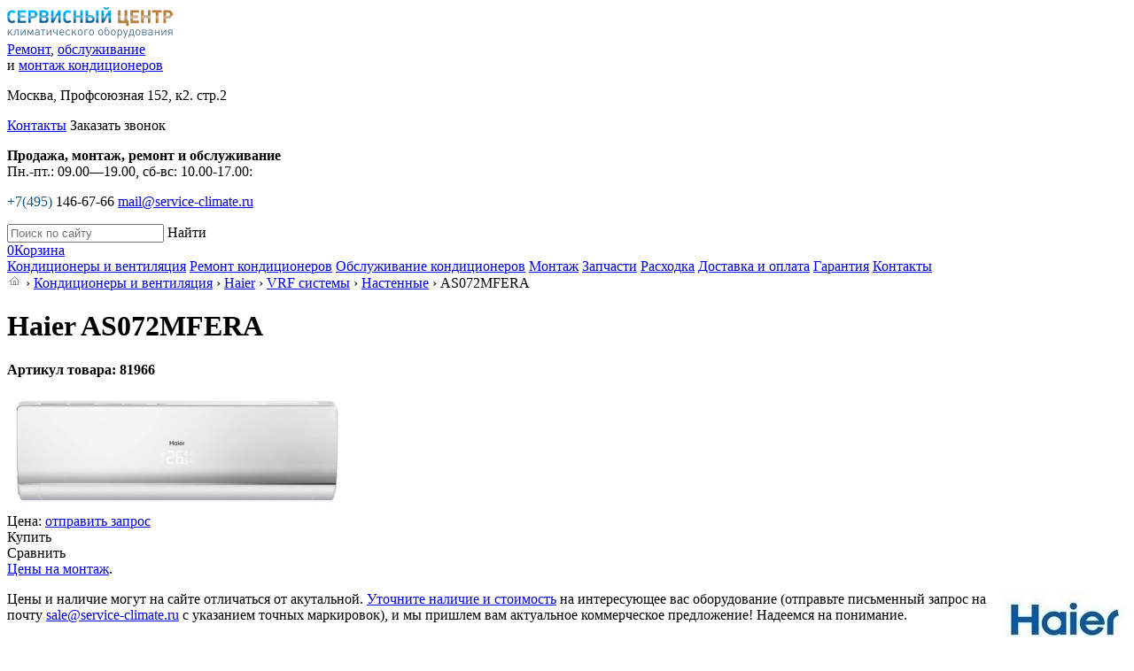

--- FILE ---
content_type: text/html; charset=utf-8
request_url: https://www.service-climate.ru/Haier-AS072MFERA.htm
body_size: 10280
content:
<!doctype html>
<html lang="ru" prefix="og: http://ogp.me/ns#">
    <head>
        <meta charset="utf-8">

        <title>Haier AS072MFERA купить с установкой, характеристики и описание</title>
        <meta name="description" content="Цены и наличие могут на сайте отличаться от акутальной. Уточните наличие и стоимость на интересующее вас оборудование (отправьте письменный запрос на почту sale@service-climate.ru с указанием точных маркировок), и мы пришлем вам актуальное коммерческое предложение! Надеемся на понимание. Haier AS072MFERA Вы можете купить с установкой и обслуживанием в &quot;Интех Сервис&quot; по доступной цене с официальной гарантией Haier. Заказывайте климатическое оборудование Haier с доставкой по Москве и России. Haier AS072MFERA &mdash; это отличный выбор на обслуживаемую площадь около 22 м<sup>2</sup>. Ждем Вашего звонка по телефону +7(495) 146-67-66">
        <meta name="keywords" content="Haier AS072MFERA" />

        <link rel="icon" href="/img/favicon.svg" type="image/x-icon">

        <link href="https://fonts.googleapis.com/css?family=Oswald" rel="stylesheet">
        <link rel="stylesheet" href="/css/main.css?tmp=1234243">
        

        <meta property="og:site_name" content="Ремонт и обслуживание кондиционеров" />
        <meta property="og:title" content="Haier AS072MFERA" />
        <meta property="og:description" content="Цены и наличие могут на сайте отличаться от акутальной. Уточните наличие и стоимость на интересующее вас оборудование (отправьте письменный запрос на почту sale@service-climate.ru с указанием точных маркировок), и мы пришлем вам актуальное коммерческое предложение! Надеемся на понимание. Haier AS072MFERA Вы можете купить с установкой и обслуживанием в &quot;Интех Сервис&quot; по доступной цене с официальной гарантией Haier. Заказывайте климатическое оборудование Haier с доставкой по Москве и России. Haier AS072MFERA &mdash; это отличный выбор на обслуживаемую площадь около 22 м<sup>2</sup>. Ждем Вашего звонка по телефону +7(495) 146-67-66" />
        <meta property="og:url" content="https://www.service-climate.ru/Haier-AS072MFERA.htm" />
        <meta property="og:type" content="article" />
        <meta property="og:image" content="" />

        <meta http-equiv="X-UA-Compatible" content="IE=edge">
        <meta name="SKYPE_TOOLBAR" content="SKYPE_TOOLBAR_PARSER_COMPATIBLE" />
        <meta name="format-detection" content="telephone=no">
        <meta name="viewport" content="width=device-width, initial-scale=1">
        <meta name="yandex-verification" content="5abd4e263483299f" />

    </head>
    <body>

<!--  oncopy="addLink();" -->
<!-- <noindex id="temp">Уважаемые клиенты и партнеры! Мы продолжаем обрабатывать запросы. <a href="/contact.htm">Отправить заявку</a></noindex> -->

        <a name="top"></a>

        <div class="topheader">
            <div class="top cn">

               <div class="logo">
                    <div>
                        <a href="/" title="Ремонт кондиционера"><img class="opacity" src="/images/logotype.png" alt="Интех-сервис - ремонт кондиционеров"></a>
                        <div><a class="dotted_gray" href="/">Ремонт</a>, <a class="dotted_gray" href="/Tehnicheskoe-obsluzhivanie-konditsionerov.htm">обслуживание</a><br> и <a class="dotted_gray" href="/montazh.htm">монтаж кондиционеров</a></div>
                    </div>
               </div>

               <div class="firm">
                 <p>Москва, Профсоюзная 152, к2. стр.2</p>
                 <p><span class="adres"><span class="nolink dotted_blue" data-link="/contact.htm">Контакты</span></span> <span class="dotted_gray" onclick="show_id('call_block');">Заказать звонок</span></p>
               </div>

               <div class="tel">
                <!--<p><b>Ремонт и обслуживание</b> (круглосуточно - 24ч./7дн.):</p>
                <p><span class="phone"><span style='color: #105586;'>+7(495)</span> 146-67-66</span> <span class="email"><span class="nolink dotted_blue" data-link="mailto: mail@service-climate.ru">mail@service-climate.ru</span></span></p>
                <div class="marg"></div>-->

                <p><b>Продажа, монтаж, ремонт и обслуживание</b> <br>Пн.-пт.: 09.00—19.00, сб-вс: 10.00-17.00:</p>
                <p><span class="phone"><span style='color: #105586;'>+7(495)</span> 146-67-66</span> <span class="email"><span class="nolink dotted_blue" data-link="mailto: mail@service-climate.ru">mail@service-climate.ru</span></span></p>
               </div>

               <div class="search">
                  <input id="search_key" name="query" type="text" value="" placeholder="Поиск по сайту">
                  <span class="button">Найти</span>
               </div>

               <a class="icon_bag" href="/bag.htm">
            <span id="num">0</span><span class="link dotted_blue">Корзина</span>
         </a>

               <div id="mobile_icon"></div>

            </div>
        </div>

        <div class="menu">
          <div class="cn">

            <a class="selected" href='/Konditsionery.htm'><span class='bottom_border'>Кондиционеры и вентиляция</span></a> <a  href='/'><span class='bottom_border'>Ремонт кондиционеров</span></a> <a  href='/Tehnicheskoe-obsluzhivanie-konditsionerov.htm'><span class='bottom_border'>Обслуживание кондиционеров</span></a> <a  href='/montazh.htm'><span class='bottom_border'>Монтаж</span></a> <a  href='/zapchasti.htm'><span class='bottom_border'>Запчасти</span></a> <a  href='/prodazhakonditsionerov.htm'><span class='bottom_border'>Расходка</span></a> <a  href='/Dostavka-i-oplata.htm'><span class='bottom_border'>Доставка и оплата</span></a> <a  href='/Garantiya.htm'><span class='bottom_border'>Гарантия</span></a> <a  href='/contact.htm'><span class='bottom_border'>Контакты</span></a> 

          </div>
        </div>


        <div class="cn" id="main_block">

          <div class="content" id="content_block">

                 <div class="path" xmlns:v="http://rdf.data-vocabulary.org/#"><span class='hidlink home' data-link='/Konditsionery.htm'><img class='home' src='/img/home.gif' width='17' height='15'></span>  &rsaquo; <span typeof="v:Breadcrumb"><a rel="v:url" property="v:title" href='/Konditsionery.htm'>Кондиционеры и вентиляция</a></span>  &rsaquo; <span typeof="v:Breadcrumb"><a rel="v:url" property="v:title" href='/Konditsionery-Haier.htm'>Haier</a></span>  &rsaquo; <span typeof="v:Breadcrumb"><a rel="v:url" property="v:title" href='/Haier-VRF-sistemy.htm'>VRF системы</a></span>  &rsaquo; <span typeof="v:Breadcrumb"><a rel="v:url" property="v:title" href='/Haier-Nastennye1.htm'>Настенные</a></span>  &rsaquo; AS072MFERA</div>

                 <div id="text_block" itemscope itemtype="http://schema.org/Product">

                   
<h1 itemprop="name">Haier AS072MFERA</h1>



<div id="split_form_result">
    <p style='font-weight: bold;'>Артикул товара: 81966</p>
        <div class='table model_fotos'>
          <div class='table-row'>
            <div class='table-cell main_foto' itemprop='image'><a href='/service-climate/files/Haier/imgs/20224-700x700.jpg' target='_blank' title='Haier AS072MFERA'><img src='/service-climate/files/Haier/imgs/20224-700x700_middle.jpg' alt='Haier AS072MFERA'></a></div>
            <div class='table-cell dop_fotos'></div>
          </div>
        </div>
        <div class='table bye'>
           <div class='table-row'>
              <div class='table-cell price_ot'><div>Цена: <span class='nolink' data-link='/Zayavka_Haier?model=AS072MFERA'>отправить запрос</span></div></div>
              <div class='table-cell'><span class='button' onclick="add_to_bag('rub_2_2_66_1_9_2_1')">Купить</span></div>
              <div class='table-cell'>
                <span class="button button_gray" onclick="add_compare('rub_2_2_66_1_9_2_1');">Сравнить</span>
              </div>
              <div class='table-cell sale'>
                <b class='green' style='display: none;'>В наличии. &nbsp;</b>
                <span class='nolink' data-link='/Montazh.htm'>Цены на монтаж</span>.
              </div>
           </div>
        </div>
    
    <div class='Tekstvkazhdmodel'>

        <a href='/Konditsionery-Haier.htm'><img class='opacity' style='float: right; margin: 0 0 5px 5px;' src='/service-climate/files/Haier/imgs/2723-140x55_small.jpg' alt='Haier'></a>

        <div itemprop='description'><p>Цены и наличие могут на сайте отличаться от акутальной. <a href="/contact.htm">Уточните наличие и стоимость</a> на интересующее вас оборудование (отправьте письменный запрос на почту <a href="mailto:sale@service-climate.ru">sale@service-climate.ru</a> с указанием точных маркировок), и мы пришлем вам актуальное коммерческое предложение! Надеемся на понимание.</p>

<p>Haier AS072MFERA Вы можете купить с установкой и обслуживанием в &quot;Интех Сервис&quot; по доступной цене с официальной гарантией Haier. Заказывайте климатическое оборудование&nbsp;Haier с доставкой по Москве и России.</p>

<p>Haier AS072MFERA &mdash; это отличный выбор на обслуживаемую площадь около 22 м<sup>2</sup>. Ждем Вашего звонка по телефону <nobr><a href="tel:+74951466766">+7(495) 146-67-66</a></nobr></p>
</div>

        <p><b>Доставка:</b> по Москве — 2000 руб., по России — определяется индивидуально по тарифам транспортной кампании. Возможен самовывоз.</p><p><b>Способы оплаты:</b> наличные, безналичный расчет, карты Visa и Mastercard, Яндекс-деньги.</p>

        <p><b>Для юридических лиц:</b> </p>
        <ul>
          <li>Оплата по безналу без наценки. Цены с НДС.</li>
          <li>Укомплектуем Ваш объект всем необходимым требованиям.</li>
          <li>Подготовим сопроводительные документы. Преложим лучшие условия.</li>
        </ul>

    </div><h2>Описание</h2><p>Внутренний блок VRF <strong>Haier (Хайер) <span>AS072MFERA</span></strong> может располагаться в гостиницах, при этом его включение или отключение происходит с помощью специальной карты. Настенный блок очень удобен для обслуживания и ухода, прост в управлении. В передней панели находится скрываемый дисплей, показывающий температуру, заданную пользователем при настройке.</p>

<p>Особенности</p>

<ul>

<li>Комфортный режим Inteligent Air Flow - равномерная циркуляция воздуха в помещении, что исключает возможность возникновения сквозняков</li>

<li>Воздушный фильтр</li>

<li>Скрытый LED-дисплей "88" размещен на лицевой панели показывает заданную температуру воздуха в помещение</li>

<li>Антикоррозийное покрытие Blue Fin</li>

<li>Автосвинг</li>

<li>Авторестарт</li>

<li>24-часовой таймер</li>

<li>Комфортный сон</li>

<li>DC-двигатель вентилятора</li>

<li>Легко моющаяся панель</li>

<li>Быстрое охлаждение</li>

<li>Комфортный режим</li>

<li>Недельный таймер</li>

<li>Включение и выключение может осуществляться с помощью считывающего устройства карты доступа отеля и гостиниц, что позволяет снизить уровнь энергопотребления системы кондиционирования</li>

<li>Встроенный электронный регулирующий клапан не требует отдельного монтажа</li>

<li>Групповое управление</li>

<li>Центральное управление</li>

</ul>

<p>Настенные инверторные блоки мультизональных систем кондиционирования Haier выполнены серией AS_MFERA с привлекательным дизайном хорошо гармонируют с интерьером помещения. С помощью внутренних VRF блоков в помещении поддерживается комфортный микроклимат в любое время года. Агрегаты быстро монтируются на стене и функционируют практически бесшумно. У блоков расширены возможности интегрирования в централизованные системы управления зданиями.</p><h2>Технические характеристики AS072MFERA</h2>
      <table class='shot_list'><tr><td><b>Мощность охлаждения, кВт</b></td><td>2.2</td></tr><tr><td><b>Мощность обогрева, кВт</b></td><td>2.5</td></tr><tr><td>Страна</td><td>Китай</td></tr><tr><td>Производитель</td><td>Китай</td></tr><tr><td>Площадь, м&sup2;</td><td>20</td></tr><tr><td>Потребление охл, кВт</td><td>0,043</td></tr><tr><td>Потребление тепло, кВт</td><td>0,043</td></tr><tr><td>Расход воздуха, м&sup3/ч</td><td>550</td></tr><tr><td>Хладагент</td><td>R410A</td></tr><tr><td>Мин. уровень шума, дБа</td><td>29</td></tr><tr><td>Макс. уровень шума, дБа</td><td>33</td></tr><tr><td>&#248; жидкостной линии, дюйм</td><td>1/4</td></tr><tr><td>&#248; газовой линии, дюйм</td><td>3/8</td></tr><tr><td>Отвод конденсата, мм</td><td>16</td></tr><tr><td>Питание(в/Гц/Ф)</td><td>220/50/1</td></tr><tr><td>Габариты (ВxШxГ), мм</td><td>280х855х200</td></tr><tr><td>Высота, см</td><td>28</td></tr><tr><td>Ширина, см</td><td>85,5</td></tr><tr><td>Глубина, см</td><td>20</td></tr><tr><td>Вес, кг</td><td>10</td></tr><tr><td>Гарантия</td><td>3 года</td></tr></table><h2>Все модели серии Настенные</h2> <table class='shot_list w100'>
                <tr>
                    <th style='text-align: left; min-width: 150px;'>Наименование модели</th>
                    
                    <th class='center'>Мощность охлаждения</th><th class='center'>Мощность обогрева</th>
                    <th>Цена</th>
                    <th><a target='_blank' href='/models_full/Haier-Nastennye1.htm'>Все характеристики</a></th>
                </tr> 
            <tr>
                <td><b><span class='small gray'>Haier</span><br> AS072MFERA</b></td>
                <td class='center'><span class='b'>2.2 кВт</span></td><td class='center'><span>2.5 кВт</span></td>
                
                <td class='center tsena'><span class='nolink' data-link='/Zayavka_Haier?model=AS072MFERA'>узнать цену</span></td>
                <td class='center nobr'><span class='compare-rub_2_2_66_1_9_2_1'><span class='button button_gray' onclick="add_compare('rub_2_2_66_1_9_2_1');">Сравнить</span></span> <span class='button' onclick="add_to_bag('rub_2_2_66_1_9_2_1')">Купить</span></td>
            </tr>
            <tr>
                <td><a href='/Haier-AS092MFERA.htm'><span class='small gray'>Haier</span><br> AS092MFERA</a></td>
                <td class='center'><span class='b'>2.8 кВт</span></td><td class='center'><span>3.2 кВт</span></td>
                
                <td class='center tsena'><span class='nolink' data-link='/Zayavka_Haier?model=AS092MFERA'>узнать цену</span></td>
                <td class='center nobr'><span class='compare-rub_2_2_66_1_9_2_2'><span class='button button_gray' onclick="add_compare('rub_2_2_66_1_9_2_2');">Сравнить</span></span> <span class='button' onclick="add_to_bag('rub_2_2_66_1_9_2_2')">Купить</span></td>
            </tr>
            <tr>
                <td><a href='/Haier-AS122MNERA.htm'><span class='small gray'>Haier</span><br> AS122MNERA</a></td>
                <td class='center'><span class='b'>3.6 кВт</span></td><td class='center'><span>4 кВт</span></td>
                
                <td class='center tsena'><span class='nolink' data-link='/Zayavka_Haier?model=AS122MNERA'>узнать цену</span></td>
                <td class='center nobr'><span class='compare-rub_2_2_66_1_9_2_3'><span class='button button_gray' onclick="add_compare('rub_2_2_66_1_9_2_3');">Сравнить</span></span> <span class='button' onclick="add_to_bag('rub_2_2_66_1_9_2_3')">Купить</span></td>
            </tr>
            <tr>
                <td><a href='/Haier-AS182MNERA.htm'><span class='small gray'>Haier</span><br> AS182MNERA</a></td>
                <td class='center'><span class='b'>5.6 кВт</span></td><td class='center'><span>6.3 кВт</span></td>
                
                <td class='center tsena'><span class='nolink' data-link='/Zayavka_Haier?model=AS182MNERA'>узнать цену</span></td>
                <td class='center nobr'><span class='compare-rub_2_2_66_1_9_2_4'><span class='button button_gray' onclick="add_compare('rub_2_2_66_1_9_2_4');">Сравнить</span></span> <span class='button' onclick="add_to_bag('rub_2_2_66_1_9_2_4')">Купить</span></td>
            </tr>
            <tr>
                <td><a href='/Haier-AS052MNERAC.htm'><span class='small gray'>Haier</span><br> AS052MNERAC</a></td>
                <td class='center'><span class='b'>1.5 кВт</span></td><td class='center'><span>1.7 кВт</span></td>
                
                <td class='center tsena'><span class='nolink' data-link='/Zayavka_Haier?model=AS052MNERAC'>узнать цену</span></td>
                <td class='center nobr'><span class='compare-rub_2_2_66_1_9_2_5'><span class='button button_gray' onclick="add_compare('rub_2_2_66_1_9_2_5');">Сравнить</span></span> <span class='button' onclick="add_to_bag('rub_2_2_66_1_9_2_5')">Купить</span></td>
            </tr>
            <tr>
                <td><a href='/Haier-AS122MFERA.htm'><span class='small gray'>Haier</span><br> AS122MFERA</a></td>
                <td class='center'><span class='b'>3.6 кВт</span></td><td class='center'><span>4 кВт</span></td>
                
                <td class='center tsena'><span class='nolink' data-link='/Zayavka_Haier?model=AS122MFERA'>узнать цену</span></td>
                <td class='center nobr'><span class='compare-rub_2_2_66_1_9_2_6'><span class='button button_gray' onclick="add_compare('rub_2_2_66_1_9_2_6');">Сравнить</span></span> <span class='button' onclick="add_to_bag('rub_2_2_66_1_9_2_6')">Купить</span></td>
            </tr>
            <tr>
                <td><a href='/Haier-AS182MFERA.htm'><span class='small gray'>Haier</span><br> AS182MFERA</a></td>
                <td class='center'><span class='b'>5.6 кВт</span></td><td class='center'><span>6.3 кВт</span></td>
                
                <td class='center tsena'><span class='nolink' data-link='/Zayavka_Haier?model=AS182MFERA'>узнать цену</span></td>
                <td class='center nobr'><span class='compare-rub_2_2_66_1_9_2_7'><span class='button button_gray' onclick="add_compare('rub_2_2_66_1_9_2_7');">Сравнить</span></span> <span class='button' onclick="add_to_bag('rub_2_2_66_1_9_2_7')">Купить</span></td>
            </tr>
            <tr>
                <td><a href='/Haier-AS072MNERAC.htm'><span class='small gray'>Haier</span><br> AS072MNERAC</a></td>
                <td class='center'><span class='b'>2.2 кВт</span></td><td class='center'><span>2.5 кВт</span></td>
                
                <td class='center tsena'><span class='nolink' data-link='/Zayavka_Haier?model=AS072MNERAC'>узнать цену</span></td>
                <td class='center nobr'><span class='compare-rub_2_2_66_1_9_2_8'><span class='button button_gray' onclick="add_compare('rub_2_2_66_1_9_2_8');">Сравнить</span></span> <span class='button' onclick="add_to_bag('rub_2_2_66_1_9_2_8')">Купить</span></td>
            </tr>
            <tr>
                <td><a href='/Haier-AS122MNERAC.htm'><span class='small gray'>Haier</span><br> AS122MNERAC</a></td>
                <td class='center'><span class='b'>3.6 кВт</span></td><td class='center'><span>4 кВт</span></td>
                
                <td class='center tsena'><span class='nolink' data-link='/Zayavka_Haier?model=AS122MNERAC'>узнать цену</span></td>
                <td class='center nobr'><span class='compare-rub_2_2_66_1_9_2_9'><span class='button button_gray' onclick="add_compare('rub_2_2_66_1_9_2_9');">Сравнить</span></span> <span class='button' onclick="add_to_bag('rub_2_2_66_1_9_2_9')">Купить</span></td>
            </tr>
            <tr>
                <td><a href='/Haier-AS072MNERA.htm'><span class='small gray'>Haier</span><br> AS072MNERA</a></td>
                <td class='center'><span class='b'>2.2 кВт</span></td><td class='center'><span>2.5 кВт</span></td>
                
                <td class='center tsena'><span class='nolink' data-link='/Zayavka_Haier?model=AS072MNERA'>узнать цену</span></td>
                <td class='center nobr'><span class='compare-rub_2_2_66_1_9_2_10'><span class='button button_gray' onclick="add_compare('rub_2_2_66_1_9_2_10');">Сравнить</span></span> <span class='button' onclick="add_to_bag('rub_2_2_66_1_9_2_10')">Купить</span></td>
            </tr>
            <tr>
                <td><a href='/Haier-AS092MNERAC.htm'><span class='small gray'>Haier</span><br> AS092MNERAC</a></td>
                <td class='center'><span class='b'>2.8 кВт</span></td><td class='center'><span>3.2 кВт</span></td>
                
                <td class='center tsena'><span class='nolink' data-link='/Zayavka_Haier?model=AS092MNERAC'>узнать цену</span></td>
                <td class='center nobr'><span class='compare-rub_2_2_66_1_9_2_11'><span class='button button_gray' onclick="add_compare('rub_2_2_66_1_9_2_11');">Сравнить</span></span> <span class='button' onclick="add_to_bag('rub_2_2_66_1_9_2_11')">Купить</span></td>
            </tr>
            <tr>
                <td><a href='/Haier-AS122MFERAC.htm'><span class='small gray'>Haier</span><br> AS122MFERAC</a></td>
                <td class='center'><span class='b'>3.6 кВт</span></td><td class='center'><span>4 кВт</span></td>
                
                <td class='center tsena'><span class='nolink' data-link='/Zayavka_Haier?model=AS122MFERAC'>узнать цену</span></td>
                <td class='center nobr'><span class='compare-rub_2_2_66_1_9_2_12'><span class='button button_gray' onclick="add_compare('rub_2_2_66_1_9_2_12');">Сравнить</span></span> <span class='button' onclick="add_to_bag('rub_2_2_66_1_9_2_12')">Купить</span></td>
            </tr>
            <tr>
                <td><a href='/Haier-AS242MNERA.htm'><span class='small gray'>Haier</span><br> AS242MNERA</a></td>
                <td class='center'><span class='b'>7.1 кВт</span></td><td class='center'><span>8 кВт</span></td>
                
                <td class='center tsena'><span class='nolink' data-link='/Zayavka_Haier?model=AS242MNERA'>узнать цену</span></td>
                <td class='center nobr'><span class='compare-rub_2_2_66_1_9_2_13'><span class='button button_gray' onclick="add_compare('rub_2_2_66_1_9_2_13');">Сравнить</span></span> <span class='button' onclick="add_to_bag('rub_2_2_66_1_9_2_13')">Купить</span></td>
            </tr>
            <tr>
                <td><a href='/Haier-AS092MNERA.htm'><span class='small gray'>Haier</span><br> AS092MNERA</a></td>
                <td class='center'><span class='b'>2.8 кВт</span></td><td class='center'><span>3.2 кВт</span></td>
                
                <td class='center tsena'><span class='nolink' data-link='/Zayavka_Haier?model=AS092MNERA'>узнать цену</span></td>
                <td class='center nobr'><span class='compare-rub_2_2_66_1_9_2_14'><span class='button button_gray' onclick="add_compare('rub_2_2_66_1_9_2_14');">Сравнить</span></span> <span class='button' onclick="add_to_bag('rub_2_2_66_1_9_2_14')">Купить</span></td>
            </tr>
            <tr>
                <td><a href='/Haier-AS052MFERAC.htm'><span class='small gray'>Haier</span><br> AS052MFERAC</a></td>
                <td class='center'><span class='b'>1.5 кВт</span></td><td class='center'><span>1.7 кВт</span></td>
                
                <td class='center tsena'><span class='nolink' data-link='/Zayavka_Haier?model=AS052MFERAC'>узнать цену</span></td>
                <td class='center nobr'><span class='compare-rub_2_2_66_1_9_2_15'><span class='button button_gray' onclick="add_compare('rub_2_2_66_1_9_2_15');">Сравнить</span></span> <span class='button' onclick="add_to_bag('rub_2_2_66_1_9_2_15')">Купить</span></td>
            </tr>
            <tr>
                <td><a href='/Haier-AS242MFERA.htm'><span class='small gray'>Haier</span><br> AS242MFERA</a></td>
                <td class='center'><span class='b'>7.1 кВт</span></td><td class='center'><span>8 кВт</span></td>
                
                <td class='center tsena'><span class='nolink' data-link='/Zayavka_Haier?model=AS242MFERA'>узнать цену</span></td>
                <td class='center nobr'><span class='compare-rub_2_2_66_1_9_2_16'><span class='button button_gray' onclick="add_compare('rub_2_2_66_1_9_2_16');">Сравнить</span></span> <span class='button' onclick="add_to_bag('rub_2_2_66_1_9_2_16')">Купить</span></td>
            </tr>
            <tr>
                <td><a href='/Haier-AS052MNERA.htm'><span class='small gray'>Haier</span><br> AS052MNERA</a></td>
                <td class='center'><span class='b'>1.5 кВт</span></td><td class='center'><span>1.7 кВт</span></td>
                
                <td class='center tsena'><span class='nolink' data-link='/Zayavka_Haier?model=AS052MNERA'>узнать цену</span></td>
                <td class='center nobr'><span class='compare-rub_2_2_66_1_9_2_17'><span class='button button_gray' onclick="add_compare('rub_2_2_66_1_9_2_17');">Сравнить</span></span> <span class='button' onclick="add_to_bag('rub_2_2_66_1_9_2_17')">Купить</span></td>
            </tr>
            <tr>
                <td><a href='/Haier-AS072MFERAC.htm'><span class='small gray'>Haier</span><br> AS072MFERAC</a></td>
                <td class='center'><span class='b'>2.2 кВт</span></td><td class='center'><span>2.5 кВт</span></td>
                
                <td class='center tsena'><span class='nolink' data-link='/Zayavka_Haier?model=AS072MFERAC'>узнать цену</span></td>
                <td class='center nobr'><span class='compare-rub_2_2_66_1_9_2_18'><span class='button button_gray' onclick="add_compare('rub_2_2_66_1_9_2_18');">Сравнить</span></span> <span class='button' onclick="add_to_bag('rub_2_2_66_1_9_2_18')">Купить</span></td>
            </tr>
            <tr>
                <td><a href='/Haier-AS162MNERA.htm'><span class='small gray'>Haier</span><br> AS162MNERA</a></td>
                <td class='center'><span class='b'>4.5 кВт</span></td><td class='center'><span>5 кВт</span></td>
                
                <td class='center tsena'><span class='nolink' data-link='/Zayavka_Haier?model=AS162MNERA'>узнать цену</span></td>
                <td class='center nobr'><span class='compare-rub_2_2_66_1_9_2_19'><span class='button button_gray' onclick="add_compare('rub_2_2_66_1_9_2_19');">Сравнить</span></span> <span class='button' onclick="add_to_bag('rub_2_2_66_1_9_2_19')">Купить</span></td>
            </tr>
            <tr>
                <td><a href='/Haier-AS282MNERA.htm'><span class='small gray'>Haier</span><br> AS282MNERA</a></td>
                <td class='center'><span class='b'>8 кВт</span></td><td class='center'><span>9 кВт</span></td>
                
                <td class='center tsena'><span class='nolink' data-link='/Zayavka_Haier?model=AS282MNERA'>узнать цену</span></td>
                <td class='center nobr'><span class='compare-rub_2_2_66_1_9_2_20'><span class='button button_gray' onclick="add_compare('rub_2_2_66_1_9_2_20');">Сравнить</span></span> <span class='button' onclick="add_to_bag('rub_2_2_66_1_9_2_20')">Купить</span></td>
            </tr>
            <tr>
                <td><a href='/Haier-AS052MFERA.htm'><span class='small gray'>Haier</span><br> AS052MFERA</a></td>
                <td class='center'><span class='b'>1.5 кВт</span></td><td class='center'><span>1.7 кВт</span></td>
                
                <td class='center tsena'><span class='nolink' data-link='/Zayavka_Haier?model=AS052MFERA'>узнать цену</span></td>
                <td class='center nobr'><span class='compare-rub_2_2_66_1_9_2_21'><span class='button button_gray' onclick="add_compare('rub_2_2_66_1_9_2_21');">Сравнить</span></span> <span class='button' onclick="add_to_bag('rub_2_2_66_1_9_2_21')">Купить</span></td>
            </tr>
            <tr>
                <td><a href='/Haier-AS092MFERAC.htm'><span class='small gray'>Haier</span><br> AS092MFERAC</a></td>
                <td class='center'><span class='b'>2.8 кВт</span></td><td class='center'><span>3.2 кВт</span></td>
                
                <td class='center tsena'><span class='nolink' data-link='/Zayavka_Haier?model=AS092MFERAC'>узнать цену</span></td>
                <td class='center nobr'><span class='compare-rub_2_2_66_1_9_2_22'><span class='button button_gray' onclick="add_compare('rub_2_2_66_1_9_2_22');">Сравнить</span></span> <span class='button' onclick="add_to_bag('rub_2_2_66_1_9_2_22')">Купить</span></td>
            </tr>
            <tr>
                <td><a href='/Haier-AS162MFERA.htm'><span class='small gray'>Haier</span><br> AS162MFERA</a></td>
                <td class='center'><span class='b'>4.5 кВт</span></td><td class='center'><span>5 кВт</span></td>
                
                <td class='center tsena'><span class='nolink' data-link='/Zayavka_Haier?model=AS162MFERA'>узнать цену</span></td>
                <td class='center nobr'><span class='compare-rub_2_2_66_1_9_2_23'><span class='button button_gray' onclick="add_compare('rub_2_2_66_1_9_2_23');">Сравнить</span></span> <span class='button' onclick="add_to_bag('rub_2_2_66_1_9_2_23')">Купить</span></td>
            </tr>
            <tr>
                <td><a href='/Haier-AS302MNERA.htm'><span class='small gray'>Haier</span><br> AS302MNERA</a></td>
                <td class='center'><span class='b'>9 кВт</span></td><td class='center'><span>10 кВт</span></td>
                
                <td class='center tsena'><span class='nolink' data-link='/Zayavka_Haier?model=AS302MNERA'>узнать цену</span></td>
                <td class='center nobr'><span class='compare-rub_2_2_66_1_9_2_24'><span class='button button_gray' onclick="add_compare('rub_2_2_66_1_9_2_24');">Сравнить</span></span> <span class='button' onclick="add_to_bag('rub_2_2_66_1_9_2_24')">Купить</span></td>
            </tr></table><h2>О компании Haier</h2><a href='/Konditsionery-Haier.htm'><img class='opacity' style='float: right; margin: 0 0 5px 5px;' src='/service-climate/files/Haier/imgs/2723-140x55_small.jpg' alt='Haier'></a><p>Кондиционеры Haier пришли на российский рынок в 2007 году. Именно тогда российские потребители познакомились с продукцией бренда на Национальной выставке Китая в России. В основном, это была крупная бытовая техника. На тот момент компания уже была известна всему миру как глобальная корпорация, которая располагает производственными площадками и научно-исследовательскими центрами в Европе, Северной Америке, Азии, на Ближнем Востоке и в Африке. Сегодня бытовые и промышленные кондиционеры Haier ассоциируются у клиентов с безупречным качеством, профессиональным сервисом и разумными ценами.</p>
            <div id="split_form_block">
                  <div class="h2">Подбор кондиционера</div>
                  <div class="table">
                    <div class="table-row">
                      <div class="table-cell">

                          <span class="nobr pname">Укажите обслуживаемую площадь:</span>
                          <span class="nobr"><input id="S" type="text" value="" maxlength="4" class="S only_float center b" /> м<sup>2</sup></span>

                          <div class="comment"><div>
                            <p>Укажите обслуживаемую площадь помещения.</p>
                            <p>Основная характеристика кондиционера - это мощность охлаждения. Она зависит от объема охлаждаемого помещения.</p> <p>Для большинства случаев верна формула: 1 кВт мощности рассчитан на 10 м2. Если вам необходим более точный расчет, обратитесь к нашим специалистам.</p>
                          </div></div>

                      </div>
                      <div class="table-cell">

                          <input type="checkbox" name="checkboxG4" id="checkboxG1" class="INV css-checkbox"  /><label for="checkboxG1" class="css-label">инвертор<span class="shid">ный</span></label>

                          <div class="comment"><div>
                            <p>Инверторный кондиционер, в отличие от обычного, может плавно менять мощность своей работы, и поэтому имеет ряд преимуществ:</p>
                            <ul>
                                <li>Экономия электроэнергии.</li>
                                <li>Ниже уровень шума.</li>
                                <li>Более точно поддерживается заданная температура.</li>
                                <li>Быстрее охлаждает помещение.</li>
                                <li>Выше ресурс.</li>
                                <li>Работа в режиме обогрева при более низкой температуре.</li>
                                <li>Возможность установки на более длинные коммуникации.</li>
                                <li>Меньше вибрация внешнего блока.</li>
                            </ul>
                          </div></div>

                      </div>
                      <div class="table-cell">
                         <button onclick="find_split();">Подбрать</button>
                      </div>
                    </div>
                  </div>
        </div>
</div>

                 </div>


             <div class="right" id="right_block">
                  <div id="fixed">

                       <p id="compare"></p>

                       <div class="tel">
                        <!--
                          <p><b>Ремонт и обслуживание</b> (круглосуточно - 24ч./7дн.):</p>
                          <p><span class="phone"><span style='color: #105586;'>+7(495)</span> 146-67-66</span></p>
                          <p><span class="email"><span class="nolink dotted_blue" data-link="mailto: mail@service-climate.ru">mail@service-climate.ru</span></span></p>
<br>-->
                          <p><b>Продажа и монтаж. Ремонт и обслуживание</b> (Пн.-пт.: 09.00—19.00, сб-вс: 10.00-17.00):</p>
                          <p><span class="phone"><span style='color: #105586;'>+7(495)</span> 146-67-66</span></p>
                          <p><span class="email"><span class="nolink dotted_blue" data-link="mailto: mail@service-climate.ru">mail@service-climate.ru</span></span></p>
<br>
                          <!--<p><span class="nolink button" data-link="/Zayavka.htm">Отправить заявку</span></p>-->
                       </div>

                       

                  </div>
             </div>


             <div class="footer">
                <div class="footer_w100">
                    <div class="cn">

                       <div class="table w100">
                         <div class="table-row">
                           <div class="table-cell center" id="logo_footer">
                             <a href="/" title="Ремонт кондиционеров"><img class="opacity" src="/images/logotype.png" alt="Ремонт кондиционеров"></a>
                           </div>
                           <div class="table-cell center">
                               <div class="tel">
                                <!--
                                  <p><a href="/">Ремонт</a>, <a href="/Tehnicheskoe-obsluzhivanie-konditsionerov.htm">обслуживание</a> (круглосуточно - 24ч./7дн.):</p>                                 
                                  <p><span class="phone"><span style='color: #105586;'>+7(495)</span> 146-67-66</span> <span class="email"><span class="nolink dotted_blue" data-link="mailto: mail@service-climate.ru">mail@service-climate.ru</span></span></p>
                                -->
                                  <p><a href="/">Ремонт</a>, <a href="/Tehnicheskoe-obsluzhivanie-konditsionerov.htm">обслуживание</a>, <a href="/Konditsionery.htm">продажа</a> и <a href="/montazh.htm">монтаж</a></p> 
                                  <p>Пн.-пт.: 09.00—19.00, сб-вс: 10.00-17.00</p>
                                  <p><span class="phone"><span style='color: #105586;'>+7(495)</span> 146-67-66</span> <span class="email"><span class="nolink dotted_blue" data-link="mailto: mail@service-climate.ru">mail@service-climate.ru</span></span></p>
                               </div>
                           </div>
                           <div class="table-cell center">
                              <p>Адрес: Москва, Профсоюзная 152, к2. стр.2</p> Цены на сайте носят информационный характер и не являются публичной офертой.
                           </div>

                         </div>
                       </div>

                    </div>
                </div>
             </div>

          </div>

          <div class="left" id="left_block">

             <a name="left_top"></a>

             <div class="left_menu">
              
             </div>

             <div class="left_menu">
              <a class='h4' href='/Konditsionery-Haier.htm'>Оборудование Haier <span class='arrow_down'>&nbsp;</span></a> <a class='l-header ' href='/Haier-Nastennye-konditsionery.htm'><span class='bottom_border'>Настенные кондиционеры</span></a>  <ul class='lev2 '><li><a href='/Haier-HSU-HPL.htm'>HSU-HPL</a></li><li><a href='/Haier-HSU-HTT.htm'>HSU-HTT</a></li><li><a href='/Haier-AS-TT.htm'>AS-TT</a></li><li><a href='/Haier-HSU-HNF.htm'>HSU-HNF</a></li><li><a href='/Haier-AS-TL.htm'>AS-TL</a></li><li><a href='/Haier-AS-HPL.htm'>AS-HPL</a></li><li><a href='/Haier-AS-PHP.htm'>AS-PHP</a></li><li><a href='/Haier-HSU-HNM.htm'>HSU-HNM</a></li><li><a href='/Haier-AS-JBJHRA.htm'>AS-JBJHRA</a></li><li><a href='/Haier-AS-NHPHRA.htm'>AS-NHPHRA</a></li><li><a href='/Haier-AS-S.htm'>AS-S</a></li><li><a href='/Haier-AS-JDJHRA.htm'>AS-JDJHRA</a></li><li><a href='/Haier-HSU-HPT.htm'>HSU-HPT</a></li><li><a href='/Haier-HSU-HNH.htm'>HSU-HNH</a></li><li><a href='/Haier-AS-TD.htm'>AS-TD</a></li><li><a href='/Haier-AS-NS.htm'>AS-NS</a></li><li><a href='/Haier-AS-TB.htm'>AS-TB</a></li></ul>  <a class='l-header ' href='/Haier-Multi-split-sistemy.htm'><span class='bottom_border'>Мульти сплит системы</span></a>  <ul class='lev2 '><li><a href='/Haier-2-komnaty.htm'>2 комнаты</a></li><li><a href='/Haier-3-komnaty.htm'>3 комнаты</a></li><li><a href='/Haier-4-komnaty.htm'>4 комнаты</a></li><li><a href='/Haier-5-komnat.htm'>5 комнат</a></li><li><a href='/Haier-Vnutrennie-bloki.htm'>Внутренние блоки</a></li></ul>  <a class='l-header ' href='/Haier-Kanalnye-konditsionery.htm'><span class='bottom_border'>Канальные кондиционеры</span></a>  <ul class='lev2 '><li><a href='/Haier-AD-S.htm'>AD-S</a></li><li><a href='/Haier-AD-HS.htm'>AD-HS</a></li><li><a href='/Haier-AD-NS.htm'>AD-NS</a></li><li><a href='/Haier-AD-MS.htm'>AD-MS</a></li><li><a href='/Haier-AD-SS.htm'>AD-SS</a></li><li><a href='/Haier-ADH-H.htm'>ADH-H</a></li><li><a href='/Haier-AD-AHEAA.htm'>AD-AHEAA</a></li><li><a href='/Haier-AD-HN.htm'>AD-HN</a></li><li><a href='/Haier-AD-ANEAA.htm'>AD-ANEAA</a></li><li><a href='/Haier-ADH-M.htm'>ADH-M</a></li></ul>  <a class='l-header ' href='/Haier-Kassetnye-konditsionery.htm'><span class='bottom_border'>Кассетные кондиционеры</span></a>  <ul class='lev2 '><li><a href='/Haier-AB-ES.htm'>AB-ES</a></li><li><a href='/Haier-AB-S.htm'>AB-S</a></li><li><a href='/Haier-ABH-H.htm'>ABH-H</a></li><li><a href='/Haier-ABH-K.htm'>ABH-K</a></li><li><a href='/Haier-AB-CS.htm'>AB-CS</a></li><li><a href='/Haier-ABH-G.htm'>ABH-G</a></li></ul>  <a class='l-header ' href='/Haier-Kolonnye-konditsionery.htm'><span class='bottom_border'>Колонные кондиционеры</span></a>  <ul class='lev2 '><li><a href='/Haier-AP-KS.htm'>AP-KS</a></li></ul>  <a class='l-header ' href='/Haier-Napolno-potolochnye-konditsionery.htm'><span class='bottom_border'>Напольно-потолочные кондиционеры</span></a>  <ul class='lev2 '><li><a href='/Haier-AC-S.htm'>AC-S</a></li><li><a href='/Haier-AC-ES.htm'>AC-ES</a></li><li><a href='/Haier-AC-FS.htm'>AC-FS</a></li><li><a href='/Haier-AC-CS.htm'>AC-CS</a></li></ul>  <a class='l-header selected' href='/Haier-VRF-sistemy.htm'><span class='bottom_border'>VRF системы</span></a>  <ul class='lev2 display'><li><a href='/Haier-Naruzhnye-bloki.htm'>Наружные блоки</a></li><li><a class='selected' href='/Haier-Nastennye1.htm'>Настенные</a> <ul class='lev3'><li><a class="selected" href='/Haier-AS072MFERA.htm'>AS072MFERA</a>  </li><li><a  href='/Haier-AS092MFERA.htm'>AS092MFERA</a>  </li><li><a  href='/Haier-AS122MNERA.htm'>AS122MNERA</a>  </li><li><a  href='/Haier-AS182MNERA.htm'>AS182MNERA</a>  </li><li><a  href='/Haier-AS052MNERAC.htm'>AS052MNERAC</a>  </li><li><a  href='/Haier-AS122MFERA.htm'>AS122MFERA</a>  </li><li><a  href='/Haier-AS182MFERA.htm'>AS182MFERA</a>  </li><li><a  href='/Haier-AS072MNERAC.htm'>AS072MNERAC</a>  </li><li><a  href='/Haier-AS122MNERAC.htm'>AS122MNERAC</a>  </li><li><a  href='/Haier-AS072MNERA.htm'>AS072MNERA</a>  </li><li><a  href='/Haier-AS092MNERAC.htm'>AS092MNERAC</a>  </li><li><a  href='/Haier-AS122MFERAC.htm'>AS122MFERAC</a>  </li><li><a  href='/Haier-AS242MNERA.htm'>AS242MNERA</a>  </li><li><a  href='/Haier-AS092MNERA.htm'>AS092MNERA</a>  </li><li><a  href='/Haier-AS052MFERAC.htm'>AS052MFERAC</a>  </li><li><a  href='/Haier-AS242MFERA.htm'>AS242MFERA</a>  </li><li><a  href='/Haier-AS052MNERA.htm'>AS052MNERA</a>  </li><li><a  href='/Haier-AS072MFERAC.htm'>AS072MFERAC</a>  </li><li><a  href='/Haier-AS162MNERA.htm'>AS162MNERA</a>  </li><li><a  href='/Haier-AS282MNERA.htm'>AS282MNERA</a>  </li><li><a  href='/Haier-AS052MFERA.htm'>AS052MFERA</a>  </li><li><a  href='/Haier-AS092MFERAC.htm'>AS092MFERAC</a>  </li><li><a  href='/Haier-AS162MFERA.htm'>AS162MFERA</a>  </li><li><a  href='/Haier-AS302MNERA.htm'>AS302MNERA</a>  </li></ul> </li><li><a href='/Haier-Kassetnye1.htm'>Кассетные</a></li><li><a href='/Haier-Kanalnye1.htm'>Канальные</a></li><li><a href='/Haier-Napolno-potolochnye1.htm'>Напольно-потолочные</a></li></ul>  <a class='l-header ' href='/Haier-Kompressorno-kondensatornye-bloki.htm'><span class='bottom_border'>Компрессорно-конденсаторные блоки</span></a><a class='l-header ' href='/Haier-Teplovye-nasosy.htm'><span class='bottom_border'>Тепловые насосы</span></a>  <ul class='lev2 '><li><a href='/Haier-Vozduh-Voda.htm'>Воздух-Вода</a></li><li><a href='/Haier-Aksessuary.htm'>Аксессуары</a></li></ul>  <a class='l-header ' href='/Haier-Chillery.htm'><span class='bottom_border'>Чиллеры</span></a>  <ul class='lev2 '><li><a href='/Haier-S-vozdushnym-ohlazhdeniem.htm'>С воздушным охлаждением</a></li></ul>  <a class='l-header ' href='/Haier-Fankoyly.htm'><span class='bottom_border'>Фанкойлы</span></a>  <ul class='lev2 '><li><a href='/Haier-Kassetnye-fankoyly.htm'>Кассетные фанкойлы</a></li><li><a href='/Haier-Kanalnye-fankoyly.htm'>Канальные фанкойлы</a></li></ul>  <a class='l-header' href='/Haier.htm'>Ремонт и обслуживание кондиционеров Haier</a>
             </div>

          </div>

        </div>


        <script src="//ajax.googleapis.com/ajax/libs/jquery/3.1.0/jquery.min.js"></script>
        <script>window.jQuery || document.write('<script src="/js/jquery-3.1.0.min.js"><\/script>')</script>
        <script src="//ajax.googleapis.com/ajax/libs/jqueryui/1.8/jquery-ui.min.js"></script>
        <script src="/js/main.js"></script>
        <script src="/js/lightbox.min.js"></script>
        <script src="/js/jquery.maskedinput.min.js"></script>

        <script src="/js/jquery.knob.js"></script>
        <script src="/js/jquery.ui.widget.js"></script>
        <script src="/js/jquery.iframe-transport.js"></script>
        <script src="/js/jquery.fileupload.js"></script>
        <script src="/js/upload-attach.js"></script>

        <div class="mobile_menu_icon"></div>
        <div id="loading_mask"></div>

        <div class="counts">

<!-- Yandex.Metrika counter --> <script type="text/javascript"> (function (d, w, c) { (w[c] = w[c] || []).push(function() { try { w.yaCounter40246269 = new Ya.Metrika({ id:40246269, clickmap:true, trackLinks:true, accurateTrackBounce:true, webvisor:true }); } catch(e) { } }); var n = d.getElementsByTagName("script")[0], s = d.createElement("script"), f = function () { n.parentNode.insertBefore(s, n); }; s.type = "text/javascript"; s.async = true; s.src = "https://mc.yandex.ru/metrika/watch.js"; if (w.opera == "[object Opera]") { d.addEventListener("DOMContentLoaded", f, false); } else { f(); } })(document, window, "yandex_metrika_callbacks"); </script> <noscript><div><img src="https://mc.yandex.ru/watch/40246269" style="position:absolute; left:-9999px;" alt="" /></div></noscript> <!-- /Yandex.Metrika counter -->

        <script>
          (function(i,s,o,g,r,a,m){i['GoogleAnalyticsObject']=r;i[r]=i[r]||function(){
          (i[r].q=i[r].q||[]).push(arguments)},i[r].l=1*new Date();a=s.createElement(o),
          m=s.getElementsByTagName(o)[0];a.async=1;a.src=g;m.parentNode.insertBefore(a,m)
          })(window,document,'script','//www.google-analytics.com/analytics.js','ga');
          ga('create', 'UA-58951131-1', 'auto');
          ga('send', 'pageview');
        </script>

        <script type="text/javascript"><!--
        document.write("<a href='http://www.liveinternet.ru/click' "+
        "target=_blank><img src='//counter.yadro.ru/hit?t44.6;r"+
        escape(document.referrer)+((typeof(screen)=="undefined")?"":
        ";s"+screen.width+"*"+screen.height+"*"+(screen.colorDepth?
        screen.colorDepth:screen.pixelDepth))+";u"+escape(document.URL)+
        ";"+Math.random()+
        "' alt='' title='LiveInternet' "+
        "border='0' width='31' height='31'><\/a>")
        //--></script>

        </div>

         <div id="call_block" class="fon">
           <div class="cn">
                <img class="close" src="/img/close.png" alt="Закрыть">
                <div id="call_form">
                   <p>Наш менеджер перезвонит Вам:</p>
                   <input type="text" class="tel phone" placeholder="Ваш телефон">
                   <textarea class="comment" placeholder="Укажите, пожалуйста, тему звонка."></textarea>
                   <button onclick="send_mail('call_form')">Перезвоните мне</button>
                </div>
           </div>
         </div>

         <input type="hidden" id="brend_name" value="Haier">

    </body>
</html>

--- FILE ---
content_type: application/javascript
request_url: https://www.service-climate.ru/js/main.js
body_size: 4056
content:
$(document).ready(function(){

   /*  ставим вопрос по цене */
   var model = '';
   if(model = $_GET('model')){
     model = decodeURIComponent(model);
     model = model.replace(new RegExp("%20",'g')," ");
     if(model==1){ model = ' ... '; }
     $("#zayavka textarea#comment").html("Здравствуйте! Сколько стоит "+model+" ? Спасибо! ");
   }

   /* закрытые ссылки (до определения dw)*/
   $('span.nolink').replaceWith (function (){ return'<a href="'+$(this).data ('link')+'" class="'+$(this).attr('class')+'">'+$(this).html()+'</a>'; } );

   var dw = $(document).width();

   /* Выпадающее меню */
   $('.slide').on("click", function( event ) {
       if($(this).next('ul').css("display") == "none"){
           $('div.left_menu ul').slideUp();
           $(this).next('ul').slideDown();
           to_left_top();
       }
       else{
           $(this).next('ul').slideUp();
       }
   });

   /** мобильное меню **/
   $("#mobile_icon").click(function(){
       if($("#left_block").css("display") == "none"){
          var mbt = $("#main_block").offset().top;
          $("#left_block").css("top", "-"+mbt+"px");
          $("#left_block").show();
          $("#left_block").animate({"left": "0"});
          $("#mobile_icon").css("background-image", "url('/img/close.png')");
       }
       else{
          $("#left_block").animate({"left": "-230px"});
          $("#left_block").hide();
          $("#mobile_icon").css("background-image", "url('/img/icon-mobile.png')");
       }
   });


   /* footer  */
   if(dw>1000){

       $('.content h2').each(function(){
           h = $(this).html();
           $(this).html( h + '<span class="arrow_down">&nbsp;</span>');
       });

       var footer_left = dw/2 - $(".content").width()/2;
       var footer_w = dw - 10;
       $('.footer_w100').css( {'width':''+footer_w+'px','left':'-'+footer_left+'px'} );

       var left_bottom = $(".left").offset().top + $(".left").height();
       var footer_top = $(".footer").offset().top;
       if(left_bottom > footer_top){
         var top_step = left_bottom - footer_top;
         $(".footer").css("top", top_step);
       }
   }

   $("input.phone").mask("+7 ( 999 ) 999-99-99");

   // autocomplete
   $("#search_key").autocomplete({source: "/autocomplete_json.php", minLength:1, delay: 0});
   $(".ui-menu").on("click", function(){
       search();
   });
   $(".search .button").on("click", function(){
       if($('input#search_key').val()){
        search();
       }
   });

    /* фиксированный блок #fixed */
     var fixed = $("#fixed").offset();
     var zt = fixed.top - 20;
     $(window).scroll(function(){
            if($(this).scrollTop() > zt && !$("#fixed").hasClass("fixed")){
                $("#fixed").addClass("fixed");
            } else if($(this).scrollTop() <= zt && $("#fixed").hasClass("fixed")) {
                $("#fixed").removeClass("fixed");
            }
     });


   /*  ставим Lightbox */
   $('.content a').each(function(){
      var href = $(this).attr('href');
      if(href){
        if((href.indexOf('.jpg')+1) || (href.indexOf('.jpeg')+1) || (href.indexOf('.gif')+1) || (href.indexOf('.png')+1)){
          $(this).attr("data-lightbox","main");
        }
      }
   });

   $('img.close').click(function(){ close_all(); });


   var hn=0;
   var links='';
   var menu_li = '';
   $('.content h2').each(function(){
       hn = hn+1;
       $(this).prepend('<a name="h2_'+hn+'"></a>');
       var h2 = $(this).html();
       h2 = h2.replace(/<\/?[^>]+>/g,'');
       menu_li = menu_li + '<li><a href="#h2_'+hn+'">'+h2+'</a></li>';
   });
   $("#headers_menu").html(menu_li);

   $('.h2').each(function(){
       h = $(this).html();
       $(this).html( h + ' <span class="arrow_down">&nbsp;</span>');
   });


  // ограничиваем ввод цифрами
  $('.only_numbers').bind("change keyup input click", function() {
      if (this.value.match(/[^0-9]/g)) {
          this.value = this.value.replace(/[^0-9]/g, '');
      }
  });
  $('.only_float').bind("change keyup input click", function() {
      this.value = this.value.replace(/,/,'.');
      if (this.value.match(/[^0-9\.?]/g)) {
          this.value = this.value.replace(/[^0-9\.]/g, '');
      }
  });

   /* плавный переход по якорям */
   $(document).on('click', 'a[href^=#]', function () {
      $('html, body').animate({ scrollTop:  $('a[name="'+this.hash.slice(1)+'"]').offset().top }, 1000 );
      return false;
   });



});
// конец  $(document).ready



function to_left_top() {
  var offset_left = $('.left_menu').offset();
  var scrollTop = $(window).scrollTop();
  if(scrollTop > offset_left.top){
    $('html, body').animate({ scrollTop:  $('a[name="left_top"]').offset().top }, 1000 );
  }
}


function search() {

       $("#loading_mask").show();

       var search_key = $('input#search_key').val();
       var answer = $.ajax({
          type: "GET",
          url: "/search.php",
          data: "search_key="+search_key,
          async: false
       }).responseText;

       if((answer.indexOf('http') + 1) && (answer.indexOf('htm') + 1)) {
           window.location.replace(answer);
       }else{
           $('.content').html(answer);
           $("#headers_menu").html('');
           $("#loading_mask").hide();
       }
}


function addLink() {
    var body_element = document.getElementsByTagName('body')[0];
    var selection = window.getSelection();

    var pagelink = " <a href='"+document.location.href+"'>"+document.location.href+"</a>";

    var copytext = selection + pagelink;
    var newdiv = document.createElement('p');
    body_element.appendChild(newdiv);
    newdiv.innerHTML = copytext;
    selection.selectAllChildren(newdiv);
    window.setTimeout( function() {
        body_element.removeChild(newdiv);
    }, 0);
}

function send_mail(id){

     var tel = $("#"+id+" input.tel").val();
     var email = $("#"+id+" input.email").val();
     var comment = $("#"+id+" textarea.comment").val();
     var files = $("div#attached_files").html();

     if(tel=='undefined'){ tel=''; }
     if(email=='undefined'){ email=''; }

     if(!tel && !email){
       alert('Введите, пожалуйста, контактные данные для связи.');
       return false;
     }

     $("#loading_mask").show();
     $("#"+id+" a#button").css("display","none");

     var answer = $.ajax({
        type: "POST",
        url: "/zayavka.php",
        data: "&tel="+tel+"&comment="+comment+"&email="+email+"&files="+files,
        async: false
     }).responseText;


     $("#"+id).html(answer);
     $("#loading_mask").hide();

}


function show_id(id){
       if($("#" + id).css("display") == "none"){
          $("#" + id).show();
       }
       else{
          $("#" + id).hide();
       }
}
function show_class(cl){
       if($("." + cl).css("display") == "none"){
          $("." + cl).show();
          $("#split_form_block .link").hide();
       }
       else{
          $("." + cl).hide();
       }
}


function close_all(){
     $("#loading_mask").hide();
     $("#call_block").hide();
}



function add_to_bag(rub_tab){

     $("#loading_mask").hide();

     var brend_name = $("#brend_name").val();

     var answer = $.ajax({
        type: "POST",
        url: "/add_to_bag.php",
        data: "&new_rub="+rub_tab,
        async: false
     }).responseText;

     if(answer == 'ok'){
       window.location.href = "/bag_"+brend_name;
     }
     else{
       alert(answer);
     }


     $("#loading_mask").hide();

}

function del(tab){
   $(".list tr#"+tab).detach();
   $("ul.bag_list li#"+tab).detach();
   change_amount();
}

function change_amount(){

   var new_sessia='';
   var vsego_amount=0;
   var vsego_tsena=0;

   $(".bag_item").each(function(){
      var tab = $(this).attr('id');
      var item_amount = parseInt($(this).find('.amount input').val());
       var item_price = parseInt($(this).find('.tsena span').html());
      if(item_amount && item_amount!='0'){
       new_sessia = new_sessia + tab + '@' + item_amount+';';
       vsego_amount = vsego_amount + item_amount;
       vsego_tsena = vsego_tsena + item_price*item_amount;
      }
   });


   $("#vsego_tsena").html(vsego_tsena);
   $("#vsego_amount").html(vsego_amount);

   $.ajax({
      type: "POST",
      url: "/change_amount.php",
      data: "new_sessia="+new_sessia,
      async: false
   }).responseText;

}


function send_bag(){

    $('body,html').animate({scrollTop: 0}, 0);

    var vsego_amount = $("#vsego_amount").html();
    if(vsego_amount==0 || !vsego_amount || vsego_amount=='undefined'){
     alert("Извините, в Вашем заказе нет товаров. Заказ не может быть отправлен.");
     return false;
    }

    var name = check("name");
    var tel = check("tel");
    var email = check("email");
	
    var Gorod = $("#Gorod").val();
    var obl = $("#obl").val();
    var index = $("#index").val();
    var ul = $("#ul").val();
    var dom = $("#dom").val();
    var kv = $("#kv").val();
    var data = $("#data").val();

    if(name && tel && email){

          $("#loading_mask").show();

          var answer = $.ajax({
            type: "POST",
            url: "/send_bag.php",
            data: "name="+name+"&tel="+tel+"&Gorod="+Gorod+"&email="+email+"&obl="+obl+"&index="+index+"&ul="+ul+"&dom="+dom+"&kv="+kv+"&data="+data,
            async: false
          }).responseText;

          $(".content").html(answer);
          $("#headers_menu").html('');

    }

    $("#loading_mask").hide();

}


function check(name) {
  var param = $("#"+name);
  var value = param.val();
  if(!value){
      set_error(param, "Заполните, пожалуйста, это поле.");
      return false;
  }
  else{
      param.removeClass("error");
      return value;
  }
}

function set_error(param, message) {
      param.removeClass("ok");
      param.addClass("error");
      param.parent().next().html(message);
}


function find_split(){

    var S = $("#split_form_block .S").val();
    if(!S){
      $('input.S').focus();
      $('input.S').addClass("error");
      return false;
    }
    else{
      $('input.S').removeClass("error");
    }

    $("#loading_mask").show();

    var INV = $("#split_form_block input.INV").prop("checked");
    var BRAND_NAME = $("#brend_name").val();
    // var H = $("#split_form_block .H").val();
    //var HEAT = $("#split_form_block .HEAT").prop("checked");
    //var TYPE = $("#split_form_block .TYPE").val();

    var answer = $.ajax({
      type: "POST",
      url: "/find-models.php",
      data: "S="+S+"&INV="+INV+"&BRAND_NAME="+BRAND_NAME,
      async: false
    }).responseText;


    //var split_form_block = $("#text_block").find("#split_form_block");
    //$("#text_block").empty().append( split_form_block );
    //$("#headers_menu").html('');


    $("#split_form_result").html(answer);

   // $('html, body').animate({ scrollTop:  $('a[name="split_form_result"]').offset().top }, 1000 );

    /*  ставим Lightbox
    $('.content a').each(function(){
      var href = $(this).attr('href');
      if(href){
        if((href.indexOf('.jpg')+1) || (href.indexOf('.jpeg')+1) || (href.indexOf('.gif')+1) || (href.indexOf('.png')+1)){
          var rand = Math.ceil(Math.random()*1000);
          $(this).attr("data-lightbox","main"+rand);
        }
      }
    });    */

    $("#loading_mask").hide();

}




function add_compare(rub_tab){

    var answer = $.ajax({
      type: "POST",
      url: "/add_compare.php",
      data: "rub_tab="+rub_tab,
      async: false
    }).responseText;

    if(answer=='ok'){
      $(".compare-"+rub_tab).html("<span class='button selected' title='Удалить из сравнения' onclick=\"del_compare('"+rub_tab+"');\">В сравнении</span>");
      update_compare();

    }
}
function del_compare(rub_tab, compare_page_flag){

    var answer = $.ajax({
      type: "POST",
      url: "/del_compare.php",
      data: "rub_tab="+rub_tab,
      async: false
    }).responseText;

    if(answer=='ok'){

      if(compare_page_flag){
        location.reload();
      }
      else{
        $(".compare-"+rub_tab).html("<span class='button' onclick=\"add_compare('"+rub_tab+"');\">Cравнить</span>");
        update_compare();
      }
    }
}

function update_compare(){

    var compare_html = $("#compare").html();
    if(!compare_html){
        $("#compare").css('display','none');
    }

    var brend_name = $("#brend_name").val();

    var answer = $.ajax({
      type: "POST",
      url: "/compare_update.php?brend_name="+brend_name,
      async: false
    }).responseText;
    $("#compare").html(answer);

    if(!compare_html){
        $("#compare").show("slow");
    }
}

function $_GET(key) {
 var s = window.location.search;
 s = s.match(new RegExp(key + '=([^&=]+)'));
 return s ? s[1] : false;
}